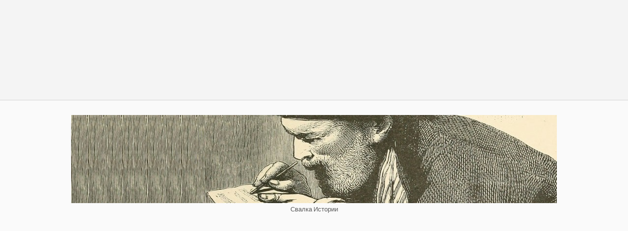

--- FILE ---
content_type: text/html; charset=utf-8
request_url: https://postskriptum.org/tag/%D0%B0%D0%BB%D1%8C-%D1%85%D0%B0%D0%BA%D0%B8%D0%BC/
body_size: 8422
content:
<!DOCTYPE html>
<html lang="en-US">
<head>
<meta charset="UTF-8">
<link rel="profile" href="http://gmpg.org/xfn/11">
<link rel="pingback" href="https://postskriptum.org/xmlrpc.php">

<meta name="viewport" content="width=device-width, initial-scale=1"><title>Postskriptum &#8211; PostSkriptum</title>
<link rel='dns-prefetch' href='//fonts.googleapis.com' />
<link rel='dns-prefetch' href='//s.w.org' />
<link rel="alternate" type="application/rss+xml" title="PostSkriptum &raquo; Feed" href="https://postskriptum.org/feed/" />
<link rel="alternate" type="application/rss+xml" title="PostSkriptum &raquo; Comments Feed" href="https://postskriptum.org/comments/feed/" />
		<script type="text/javascript">
			window._wpemojiSettings = {"baseUrl":"https:\/\/s.w.org\/images\/core\/emoji\/11\/72x72\/","ext":".png","svgUrl":"https:\/\/s.w.org\/images\/core\/emoji\/11\/svg\/","svgExt":".svg","source":{"concatemoji":"http:\/\/postskriptum.org\/wp-includes\/js\/wp-emoji-release.min.js?ver=4.9.26"}};
			!function(e,a,t){var n,r,o,i=a.createElement("canvas"),p=i.getContext&&i.getContext("2d");function s(e,t){var a=String.fromCharCode;p.clearRect(0,0,i.width,i.height),p.fillText(a.apply(this,e),0,0);e=i.toDataURL();return p.clearRect(0,0,i.width,i.height),p.fillText(a.apply(this,t),0,0),e===i.toDataURL()}function c(e){var t=a.createElement("script");t.src=e,t.defer=t.type="text/javascript",a.getElementsByTagName("head")[0].appendChild(t)}for(o=Array("flag","emoji"),t.supports={everything:!0,everythingExceptFlag:!0},r=0;r<o.length;r++)t.supports[o[r]]=function(e){if(!p||!p.fillText)return!1;switch(p.textBaseline="top",p.font="600 32px Arial",e){case"flag":return s([55356,56826,55356,56819],[55356,56826,8203,55356,56819])?!1:!s([55356,57332,56128,56423,56128,56418,56128,56421,56128,56430,56128,56423,56128,56447],[55356,57332,8203,56128,56423,8203,56128,56418,8203,56128,56421,8203,56128,56430,8203,56128,56423,8203,56128,56447]);case"emoji":return!s([55358,56760,9792,65039],[55358,56760,8203,9792,65039])}return!1}(o[r]),t.supports.everything=t.supports.everything&&t.supports[o[r]],"flag"!==o[r]&&(t.supports.everythingExceptFlag=t.supports.everythingExceptFlag&&t.supports[o[r]]);t.supports.everythingExceptFlag=t.supports.everythingExceptFlag&&!t.supports.flag,t.DOMReady=!1,t.readyCallback=function(){t.DOMReady=!0},t.supports.everything||(n=function(){t.readyCallback()},a.addEventListener?(a.addEventListener("DOMContentLoaded",n,!1),e.addEventListener("load",n,!1)):(e.attachEvent("onload",n),a.attachEvent("onreadystatechange",function(){"complete"===a.readyState&&t.readyCallback()})),(n=t.source||{}).concatemoji?c(n.concatemoji):n.wpemoji&&n.twemoji&&(c(n.twemoji),c(n.wpemoji)))}(window,document,window._wpemojiSettings);
		</script>
		<style type="text/css">
img.wp-smiley,
img.emoji {
	display: inline !important;
	border: none !important;
	box-shadow: none !important;
	height: 1em !important;
	width: 1em !important;
	margin: 0 .07em !important;
	vertical-align: -0.1em !important;
	background: none !important;
	padding: 0 !important;
}
</style>
<link rel='stylesheet' id='siteorigin-north-style-css'  href='https://postskriptum.org/wp-content/themes/siteorigin-north/style.min.css?ver=1.4.6' type='text/css' media='all' />
<link rel='stylesheet' id='siteorigin-north-icons-css'  href='https://postskriptum.org/wp-content/themes/siteorigin-north/css/north-icons.min.css?ver=1.4.6' type='text/css' media='all' />
<link rel='stylesheet' id='siteorigin-north-flexslider-css'  href='https://postskriptum.org/wp-content/themes/siteorigin-north/css/flexslider.min.css?ver=4.9.26' type='text/css' media='all' />
<link rel='stylesheet' id='siteorigin-google-web-fonts-css'  href='//fonts.googleapis.com/css?family=Droid+Sans%3A400%2C700%7CMontserrat%3A400%7CDroid+Serif%3A400&#038;ver=4.9.26' type='text/css' media='all' />
<script type='text/javascript' src='https://postskriptum.org/wp-includes/js/jquery/jquery.js?ver=1.12.4'></script>
<script type='text/javascript' src='https://postskriptum.org/wp-includes/js/jquery/jquery-migrate.min.js?ver=1.4.1'></script>
<link rel='https://api.w.org/' href='https://postskriptum.org/wp-json/' />
<link rel="EditURI" type="application/rsd+xml" title="RSD" href="https://postskriptum.org/xmlrpc.php?rsd" />
<link rel="wlwmanifest" type="application/wlwmanifest+xml" href="https://postskriptum.org/wp-includes/wlwmanifest.xml" /> 
<meta name="generator" content="WordPress 4.9.26" />
<link rel="canonical" href="https://postskriptum.org/queryindex/" />
<link rel='shortlink' href='https://postskriptum.org/?p=177336' />
<link rel="alternate" type="application/json+oembed" href="https://postskriptum.org/wp-json/oembed/1.0/embed?url=http%3A%2F%2Fpostskriptum.org%2Fqueryindex%2F" />
<link rel="alternate" type="text/xml+oembed" href="https://postskriptum.org/wp-json/oembed/1.0/embed?url=http%3A%2F%2Fpostskriptum.org%2Fqueryindex%2F&#038;format=xml" />
				<style type="text/css" id="siteorigin-north-settings-custom" data-siteorigin-settings="true">
					@media screen and (max-width: 600px) { body.responsive .main-navigation #mobile-menu-button { display: inline-block; } body.responsive .main-navigation ul { display: none; } body.responsive .main-navigation .north-search-icon { display: none; } .main-navigation #mobile-menu-button { display: none; } .main-navigation ul { display: inline-block; } .main-navigation .north-search-icon { display: inline-block; } } @media screen and (min-width: 601px) { body.responsive #mobile-navigation { display: none !important; } }				</style>
				</head>

<body class="page-template page-template-query page-template-query-php page page-id-177336 no-js css3-animations no-touch responsive page-layout-default page-layout-menu-default wc-columns-3">
<div id="page" class="hfeed site">
	<a class="skip-link screen-reader-text" href="#content">Skip to content</a>

			<div id="topbar">
						<div id="topbar-widgets" class="container">
								<div class="widgets widgets-1" aria-label="Top Bar Sidebar">
					<aside id="text-17" class="widget widget_text">			<div class="textwidget"><p><a href="https://www.patreon.com/bePatron?u=10468414" data-patreon-widget-type="become-patron-button">Become a Patron!</a><script async src="https://c6.patreon.com/becomePatronButton.bundle.js"></script></p>
<p><script async src="//pagead2.googlesyndication.com/pagead/js/adsbygoogle.js"></script><br />
<script>
     (adsbygoogle = window.adsbygoogle || []).push({
          google_ad_client: "ca-pub-9507789643434885",
          enable_page_level_ads: true
     });
</script></p>
</div>
		</aside>				</div>
			</div><!-- #topbar-widgets -->
		</div><!-- #topbar -->
	
			<header id="masthead" class="site-header layout-centered "  >
			<div class="container">

				<div class="container-inner">

					<div class="site-branding">
						<a href="https://postskriptum.org/" rel="home">
			<span class="screen-reader-text">Home</span><img width="990" height="180" src="https://postskriptum.org/wp-content/uploads/2018/05/logo.jpg" class="attachment-full size-full" alt="" srcset="https://postskriptum.org/wp-content/uploads/2018/05/logo.jpg 990w, https://postskriptum.org/wp-content/uploads/2018/05/logo-300x55.jpg 300w, https://postskriptum.org/wp-content/uploads/2018/05/logo-768x140.jpg 768w, https://postskriptum.org/wp-content/uploads/2018/05/logo-650x118.jpg 650w" sizes="(max-width: 990px) 100vw, 990px" /></a>													<p class="site-description">Свалка Истории</p>
											</div><!-- .site-branding -->

					<nav id="site-navigation" class="main-navigation">

						
							
								<a href="#menu" id="mobile-menu-button">
													<div class="icon-menu">
					<span></span>
					<span></span>
					<span></span>
				</div>
																						Menu										<span class="screen-reader-text">Menu</span>
																	</a>

								<div id="primary-menu" class="menu"><ul>
<li class="page_item page-item-10303"><a href="https://postskriptum.org/books/">Джахилия. Индекс запрещенных книг.</a></li>
<li class="page_item page-item-10305"><a href="https://postskriptum.org/citation/">Правила цитирования</a></li>
<li class="page_item page-item-10307"><a href="https://postskriptum.org/about/">Свалка Истории/Angelus Novus</a></li>
</ul></div>

							
							
							
						
						
					</nav><!-- #site-navigation -->

				</div><!-- .container-inner -->

			</div><!-- .container -->

					</header><!-- #masthead -->
	
	
	<div id="content" class="site-content">

		<div class="container">

			

--- FILE ---
content_type: text/html; charset=utf-8
request_url: https://www.google.com/recaptcha/api2/aframe
body_size: 269
content:
<!DOCTYPE HTML><html><head><meta http-equiv="content-type" content="text/html; charset=UTF-8"></head><body><script nonce="y3vf9AgZ8Wm3VgN4D4QOmg">/** Anti-fraud and anti-abuse applications only. See google.com/recaptcha */ try{var clients={'sodar':'https://pagead2.googlesyndication.com/pagead/sodar?'};window.addEventListener("message",function(a){try{if(a.source===window.parent){var b=JSON.parse(a.data);var c=clients[b['id']];if(c){var d=document.createElement('img');d.src=c+b['params']+'&rc='+(localStorage.getItem("rc::a")?sessionStorage.getItem("rc::b"):"");window.document.body.appendChild(d);sessionStorage.setItem("rc::e",parseInt(sessionStorage.getItem("rc::e")||0)+1);localStorage.setItem("rc::h",'1768582762796');}}}catch(b){}});window.parent.postMessage("_grecaptcha_ready", "*");}catch(b){}</script></body></html>